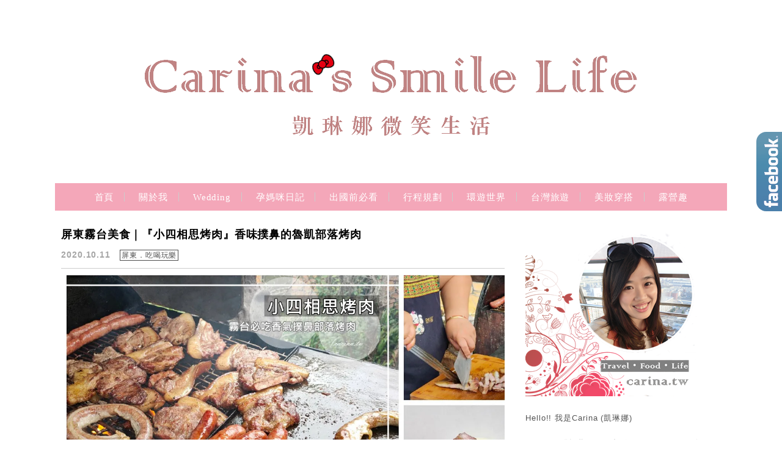

--- FILE ---
content_type: text/html; charset=UTF-8
request_url: https://carina.tw/tag/%E7%83%A4%E5%B1%B1%E8%B1%AC%E8%82%89/
body_size: 19066
content:
<!DOCTYPE html>

<!--[if IE 7 | IE 8]>

<html class="ie" lang="zh-TW"
 xmlns:fb="http://ogp.me/ns/fb#">

<![endif]-->

<!--[if !(IE 7) | !(IE 8)  ]><!-->

<html lang="zh-TW"
 xmlns:fb="http://ogp.me/ns/fb#" class="no-js">

<!--<![endif]-->

<head>

	<meta charset="UTF-8">

	<meta name="robots" content="all" />

	<meta name="author" content="『凱琳娜』微笑生活" />

	<meta name="rating" content="general" />

	<meta name="viewport" content="width=device-width, initial-scale=1"/>

	<link rel="profile" href="https://gmpg.org/xfn/11">

	<link rel="alternate" title="RSS 2.0 訂閱最新文章" href="https://carina.tw/feed/" />

	<link rel="pingback" href="https://carina.tw/xmlrpc.php">

	<!--[if lt IE 9]>

	<script src="//html5shiv.googlecode.com/svn/trunk/html5.js"></script>

	<![endif]-->

	<meta name='robots' content='index, follow, max-image-preview:large, max-snippet:-1, max-video-preview:-1' />
	<style>img:is([sizes="auto" i], [sizes^="auto," i]) { contain-intrinsic-size: 3000px 1500px }</style>
	
	<!-- This site is optimized with the Yoast SEO plugin v26.7 - https://yoast.com/wordpress/plugins/seo/ -->
	<title>烤山豬肉 Archives - 『凱琳娜』微笑生活</title>
<link data-rocket-preload as="style" href="https://fonts.googleapis.com/css?family=Lato%3A100%7CLora&#038;display=swap" rel="preload">
<link href="https://fonts.googleapis.com/css?family=Lato%3A100%7CLora&#038;display=swap" media="print" onload="this.media=&#039;all&#039;" rel="stylesheet">
<noscript><link rel="stylesheet" href="https://fonts.googleapis.com/css?family=Lato%3A100%7CLora&#038;display=swap"></noscript>
	<link rel="canonical" href="https://carina.tw/tag/烤山豬肉/" />
	<meta property="og:locale" content="zh_TW" />
	<meta property="og:type" content="article" />
	<meta property="og:title" content="烤山豬肉 Archives - 『凱琳娜』微笑生活" />
	<meta property="og:url" content="https://carina.tw/tag/烤山豬肉/" />
	<meta property="og:site_name" content="『凱琳娜』微笑生活" />
	<meta name="twitter:card" content="summary_large_image" />
	<script type="application/ld+json" class="yoast-schema-graph">{"@context":"https://schema.org","@graph":[{"@type":"CollectionPage","@id":"https://carina.tw/tag/%e7%83%a4%e5%b1%b1%e8%b1%ac%e8%82%89/","url":"https://carina.tw/tag/%e7%83%a4%e5%b1%b1%e8%b1%ac%e8%82%89/","name":"烤山豬肉 Archives - 『凱琳娜』微笑生活","isPartOf":{"@id":"https://carina.tw/#website"},"primaryImageOfPage":{"@id":"https://carina.tw/tag/%e7%83%a4%e5%b1%b1%e8%b1%ac%e8%82%89/#primaryimage"},"image":{"@id":"https://carina.tw/tag/%e7%83%a4%e5%b1%b1%e8%b1%ac%e8%82%89/#primaryimage"},"thumbnailUrl":"https://carina.tw/wp-content/uploads/20201015175327_8.jpg","breadcrumb":{"@id":"https://carina.tw/tag/%e7%83%a4%e5%b1%b1%e8%b1%ac%e8%82%89/#breadcrumb"},"inLanguage":"zh-TW"},{"@type":"ImageObject","inLanguage":"zh-TW","@id":"https://carina.tw/tag/%e7%83%a4%e5%b1%b1%e8%b1%ac%e8%82%89/#primaryimage","url":"https://carina.tw/wp-content/uploads/20201015175327_8.jpg","contentUrl":"https://carina.tw/wp-content/uploads/20201015175327_8.jpg","width":1200,"height":650},{"@type":"BreadcrumbList","@id":"https://carina.tw/tag/%e7%83%a4%e5%b1%b1%e8%b1%ac%e8%82%89/#breadcrumb","itemListElement":[{"@type":"ListItem","position":1,"name":"首頁","item":"https://carina.tw/"},{"@type":"ListItem","position":2,"name":"烤山豬肉"}]},{"@type":"WebSite","@id":"https://carina.tw/#website","url":"https://carina.tw/","name":"『凱琳娜』微笑生活","description":"","potentialAction":[{"@type":"SearchAction","target":{"@type":"EntryPoint","urlTemplate":"https://carina.tw/?s={search_term_string}"},"query-input":{"@type":"PropertyValueSpecification","valueRequired":true,"valueName":"search_term_string"}}],"inLanguage":"zh-TW"}]}</script>
	<!-- / Yoast SEO plugin. -->


<link rel='dns-prefetch' href='//s0.wp.com' />
<link rel='dns-prefetch' href='//stats.wp.com' />
<link rel='dns-prefetch' href='//fonts.googleapis.com' />
<link href='https://fonts.gstatic.com' crossorigin rel='preconnect' />
<style id='wp-emoji-styles-inline-css' type='text/css'>

	img.wp-smiley, img.emoji {
		display: inline !important;
		border: none !important;
		box-shadow: none !important;
		height: 1em !important;
		width: 1em !important;
		margin: 0 0.07em !important;
		vertical-align: -0.1em !important;
		background: none !important;
		padding: 0 !important;
	}
</style>
<link rel='stylesheet' id='wp-block-library-css' href='https://carina.tw/wp-includes/css/dist/block-library/style.min.css?ver=6.8.3' type='text/css' media='all' />
<style id='classic-theme-styles-inline-css' type='text/css'>
/*! This file is auto-generated */
.wp-block-button__link{color:#fff;background-color:#32373c;border-radius:9999px;box-shadow:none;text-decoration:none;padding:calc(.667em + 2px) calc(1.333em + 2px);font-size:1.125em}.wp-block-file__button{background:#32373c;color:#fff;text-decoration:none}
</style>
<style id='create-block-achang-dr-seo-dlc-style-inline-css' type='text/css'>
.flex-grow{flex-grow:1}.achang-dr-seo-dlc-lazybag{padding:.4em}.achang-dr-seo-dlc-lazybag ul:not(.list-no-pic){list-style:none;padding-left:0}.achang-dr-seo-dlc-lazybag ul:not(.list-no-pic) li{list-style:none}.achang-dr-seo-dlc-lazybag figure{margin:0!important;overflow:hidden}.achang-dr-seo-dlc-lazybag .lazybag-img span{background-position:50%;background-size:cover;display:block;padding-top:75%}.achang-dr-seo-dlc-lazybag a,.achang-dr-seo-dlc-lazybag a:visited{color:inherit;text-decoration:none}.achang-dr-seo-dlc-lazybag a:hover{filter:brightness(1.02)}.achang-dr-seo-dlc-lazybag .lazy-title{font-size:1.2em;font-weight:700;margin:.2em 0 .6em}.achang-dr-seo-dlc-lazybag p{text-align:justify}.achang-dr-seo-dlc-lazybag .lazybag-content{margin-top:1em}.achang-dr-seo-dlc-lazybag .list-content li,.achang-dr-seo-dlc-lazybag .list-no-content li{align-items:center;display:flex}.achang-dr-seo-dlc-lazybag .list-content li:not(:last-of-type),.achang-dr-seo-dlc-lazybag .list-no-content li:not(:last-of-type){margin:0 0 16px}.achang-dr-seo-dlc-lazybag .list-content li .lazybag-img,.achang-dr-seo-dlc-lazybag .list-no-content li .lazybag-img{border:1px solid #e8e8e8;border-radius:4px;flex-shrink:0;margin:0 32px 0 0!important;max-width:210px!important;width:100%}.achang-dr-seo-dlc-lazybag .list-content li .lazy-title,.achang-dr-seo-dlc-lazybag .list-no-content li .lazy-title{flex-grow:1}.achang-dr-seo-dlc-lazybag .list-content li .lazybag-content:after,.achang-dr-seo-dlc-lazybag .list-no-content li .lazybag-content:after{border-bottom:1px solid #dbdbdb;content:"";display:block;margin:10px 0;width:18%}.achang-dr-seo-dlc-lazybag .list-block{list-style:none}.achang-dr-seo-dlc-lazybag .list-block li{border-radius:24px;box-shadow:0 0 6px 0 hsla(0,0%,45%,.25);padding:20px 26px}.achang-dr-seo-dlc-lazybag .list-block li:not(:last-of-type){margin:0 0 30px}.achang-dr-seo-dlc-lazybag .list-block .lazy-title{font-size:1.2em;margin-bottom:.6em}.achang-dr-seo-dlc-lazybag .list-block .lazybag-readmore{text-align:center}.achang-dr-seo-dlc-lazybag .list-slide{list-style:none}.achang-dr-seo-dlc-lazybag .list-slide li{border:1px solid #dbdbdb;border-radius:10px;position:relative}.achang-dr-seo-dlc-lazybag .list-slide li:not(:last-of-type){margin:0 0 30px}.achang-dr-seo-dlc-lazybag .list-slide li .lazy-title{background:rgba(0,0,0,.6);bottom:0;color:#fff;left:0;margin-bottom:0;padding:14px 16px;position:absolute;right:0;text-align:center}.achang-dr-seo-dlc-lazybag .list-grid,.achang-dr-seo-dlc-lazybag .list-grid-full{display:grid;gap:2.4em 1.8em;grid-template-columns:repeat(3,minmax(0,1fr));list-style:none}.achang-dr-seo-dlc-lazybag .list-grid .lazybag-readmore,.achang-dr-seo-dlc-lazybag .list-grid-full .lazybag-readmore{text-align:center}.achang-dr-seo-dlc-lazybag .list-grid-full{gap:1.4em 1em}.achang-dr-seo-dlc-lazybag .list-grid-full li{border-radius:10px;box-shadow:0 0 6.5px 0 hsla(0,0%,70%,.4);display:flex;flex-direction:column;padding:24px 14px}.achang-dr-seo-dlc-lazybag .list-magazine{list-style:none}.achang-dr-seo-dlc-lazybag .list-magazine li{margin-bottom:2.2em!important;position:relative}.achang-dr-seo-dlc-lazybag .list-magazine .lazybag-img{width:100%}.achang-dr-seo-dlc-lazybag .list-magazine .lazybag-img a{display:inline-block;width:57%}.achang-dr-seo-dlc-lazybag .list-magazine li .block{background-color:#fff;border-radius:10px;box-shadow:0 4px 4px 0 hsla(0,0%,70%,.25);padding:2em;position:absolute;top:50%;transform:translateY(-50%);width:54%}.achang-dr-seo-dlc-lazybag .list-magazine li:nth-of-type(2n) .lazybag-img{text-align:right}.achang-dr-seo-dlc-lazybag .list-magazine li:nth-of-type(odd) .block{right:0}.achang-dr-seo-dlc-lazybag .list-magazine li:nth-of-type(2n) .block{left:0}@media screen and (min-width:768px){.achang-dr-seo-dlc-lazybag .list-magazine .lazy-title-sm{display:none}}@media screen and (max-width:767px){.achang-dr-seo-dlc-lazybag figure{max-height:75vw}.achang-dr-seo-dlc-lazybag figure img{aspect-ratio:auto;height:auto}.achang-dr-seo-dlc-lazybag .list-grid,.achang-dr-seo-dlc-lazybag .list-grid-full{grid-template-columns:repeat(1,minmax(0,1fr))}.achang-dr-seo-dlc-lazybag .list-grid .lazy-title,.achang-dr-seo-dlc-lazybag .list-grid-full .lazy-title{text-align:center}.achang-dr-seo-dlc-lazybag .list-content li,.achang-dr-seo-dlc-lazybag .list-no-content li{display:block}.achang-dr-seo-dlc-lazybag .list-content li .lazybag-img,.achang-dr-seo-dlc-lazybag .list-no-content li .lazybag-img{margin:0!important;max-width:none!important}.achang-dr-seo-dlc-lazybag .list-magazine .lazy-title{display:none}.achang-dr-seo-dlc-lazybag .list-magazine .lazybag-img a{width:100%}.achang-dr-seo-dlc-lazybag .list-magazine li{background-color:#fff;border-radius:10px;box-shadow:0 4px 4px 0 hsla(0,0%,70%,.25);padding:2em 1em}.achang-dr-seo-dlc-lazybag .list-magazine li .block{background:none;box-shadow:none;padding:0;position:relative;transform:none;width:auto}.achang-dr-seo-dlc-lazybag .list-magazine .lazybag-content p{color:#9e9e9e}.achang-dr-seo-dlc-lazybag .list-magazine .lazybag-readmore{text-align:center}}

</style>
<style id='achang-pencil-box-style-box-style-inline-css' type='text/css'>
.apb-highlighter-highlight{background:linear-gradient(to top,var(--apb-highlighter-color,#fff59d) 60%,transparent 60%);padding:2px 4px}.apb-highlighter-highlight,.apb-highlighter-line{border-radius:2px;-webkit-box-decoration-break:clone;box-decoration-break:clone;display:inline}.apb-highlighter-line{background:linear-gradient(transparent 40%,hsla(0,0%,100%,0) 40%,var(--apb-highlighter-color,#ccff90) 50%,transparent 70%);padding:3px 6px}.apb-underline{background:transparent;-webkit-box-decoration-break:clone;box-decoration-break:clone;display:inline;padding-bottom:2px;text-decoration:none}.apb-underline-normal{border-bottom:2px solid var(--apb-underline-color,red);padding-bottom:3px}.apb-underline-wavy{text-decoration-color:var(--apb-underline-color,red);text-decoration-line:underline;-webkit-text-decoration-skip-ink:none;text-decoration-skip-ink:none;text-decoration-style:wavy;text-decoration-thickness:2px;text-underline-offset:3px}.apb-underline-dashed{border-bottom:2px dashed var(--apb-underline-color,red);padding-bottom:3px}.apb-underline-crayon{background:linear-gradient(transparent 40%,hsla(0,0%,100%,0) 40%,var(--apb-underline-color,red) 90%,transparent 95%);border-radius:3px;padding:3px 6px;position:relative}.apb-font-size{display:inline}.apb-style-box{margin:1em 0;position:relative}.apb-style-box .apb-box-title{align-items:center;color:var(--apb-title-color,inherit);display:flex;font-size:var(--apb-title-font-size,1.2em);font-weight:700}.apb-style-box .apb-box-title .apb-title-icon{font-size:1em;margin-right:10px}.apb-style-box .apb-box-title .apb-title-text{flex-grow:1}.apb-style-box .apb-box-content>:first-child{margin-top:0}.apb-style-box .apb-box-content>:last-child{margin-bottom:0}.apb-layout-info{border-color:var(--apb-box-color,#ddd);border-radius:4px;border-style:var(--apb-border-line-style,solid);border-width:var(--apb-border-width,2px)}.apb-layout-info .apb-box-title{background-color:var(--apb-box-color,#ddd);color:var(--apb-title-color,#333);padding:10px 15px}.apb-layout-info .apb-box-content{background-color:#fff;padding:15px}.apb-layout-alert{border:1px solid transparent;border-radius:.375rem;padding:1rem}.apb-layout-alert .apb-box-content,.apb-layout-alert .apb-box-title{background:transparent;padding:0}.apb-layout-alert .apb-box-title{margin-bottom:.5rem}.apb-layout-alert.apb-alert-type-custom{background-color:var(--apb-box-color,#cfe2ff);border-color:var(--apb-border-color,#9ec5fe);border-style:var(--apb-border-line-style,solid);border-width:var(--apb-border-width,1px);color:var(--apb-title-color,#333)}.apb-layout-alert.apb-alert-type-custom .apb-box-title{color:var(--apb-title-color,#333)}.apb-layout-alert.apb-alert-type-info{background-color:#cfe2ff;border-color:#9ec5fe;color:#0a58ca}.apb-layout-alert.apb-alert-type-info .apb-box-title{color:var(--apb-title-color,#0a58ca)}.apb-layout-alert.apb-alert-type-success{background-color:#d1e7dd;border-color:#a3cfbb;color:#146c43}.apb-layout-alert.apb-alert-type-success .apb-box-title{color:var(--apb-title-color,#146c43)}.apb-layout-alert.apb-alert-type-warning{background-color:#fff3cd;border-color:#ffecb5;color:#664d03}.apb-layout-alert.apb-alert-type-warning .apb-box-title{color:var(--apb-title-color,#664d03)}.apb-layout-alert.apb-alert-type-danger{background-color:#f8d7da;border-color:#f1aeb5;color:#842029}.apb-layout-alert.apb-alert-type-danger .apb-box-title{color:var(--apb-title-color,#842029)}.apb-layout-morandi-alert{background-color:var(--apb-box-color,#f7f4eb);border:1px solid var(--apb-box-color,#f7f4eb);border-left:var(--apb-border-width,4px) solid var(--apb-border-color,#d9d2c6);border-radius:.375rem;box-shadow:0 1px 2px 0 rgba(0,0,0,.05);padding:1rem}.apb-layout-morandi-alert .apb-box-title{background:transparent;color:var(--apb-title-color,#2d3748);font-size:var(--apb-title-font-size,1em);font-weight:700;margin-bottom:.25rem;padding:0}.apb-layout-morandi-alert .apb-box-content{background:transparent;color:#4a5568;padding:0}.apb-layout-centered-title{background-color:#fff;border-color:var(--apb-box-color,#ddd);border-radius:4px;border-style:var(--apb-border-line-style,solid);border-width:var(--apb-border-width,2px);margin-top:1.5em;padding:25px 15px 15px;position:relative}.apb-layout-centered-title .apb-box-title{background:var(--apb-title-bg-color,#fff);color:var(--apb-title-color,var(--apb-box-color,#333));left:20px;padding:0 10px;position:absolute;top:-.8em}.apb-layout-centered-title .apb-box-content{background:transparent;padding:0}.wp-block-achang-pencil-box-code-box{border-radius:8px;box-shadow:0 2px 8px rgba(0,0,0,.1);font-family:Consolas,Monaco,Courier New,monospace;margin:1.5em 0;overflow:hidden;position:relative}.wp-block-achang-pencil-box-code-box .apb-code-box-header{align-items:center;border-bottom:1px solid;display:flex;font-size:13px;font-weight:500;justify-content:space-between;padding:12px 16px;position:relative}.wp-block-achang-pencil-box-code-box .apb-code-box-header .apb-code-language{font-family:-apple-system,BlinkMacSystemFont,Segoe UI,Roboto,sans-serif}.wp-block-achang-pencil-box-code-box .apb-code-content-wrapper{background:transparent;display:flex;max-height:500px;overflow:hidden;position:relative}.wp-block-achang-pencil-box-code-box .apb-line-numbers{border-right:1px solid;flex-shrink:0;font-size:14px;line-height:1.5;min-width:50px;overflow-y:auto;padding:16px 8px;text-align:right;-webkit-user-select:none;-moz-user-select:none;user-select:none;-ms-overflow-style:none;position:relative;scrollbar-width:none;z-index:1}.wp-block-achang-pencil-box-code-box .apb-line-numbers::-webkit-scrollbar{display:none}.wp-block-achang-pencil-box-code-box .apb-line-numbers .apb-line-number{display:block;line-height:1.5;white-space:nowrap}.wp-block-achang-pencil-box-code-box .apb-code-box-content{background:transparent;flex:1;font-size:14px;line-height:1.5;margin:0;min-width:0;overflow:auto;padding:16px;position:relative;white-space:pre!important;z-index:0}.wp-block-achang-pencil-box-code-box .apb-code-box-content code{background:transparent;border:none;display:block;font-family:inherit;font-size:inherit;line-height:inherit;margin:0;overflow-wrap:normal!important;padding:0;white-space:pre!important;word-break:normal!important}.wp-block-achang-pencil-box-code-box .apb-code-box-content code .token{display:inline}.wp-block-achang-pencil-box-code-box .apb-copy-button{background:transparent;border:1px solid;border-radius:4px;cursor:pointer;font-family:-apple-system,BlinkMacSystemFont,Segoe UI,Roboto,sans-serif;font-size:12px;padding:6px 12px;transition:all .2s ease}.wp-block-achang-pencil-box-code-box .apb-copy-button:hover{opacity:.8}.wp-block-achang-pencil-box-code-box .apb-copy-button:active{transform:scale(.95)}.wp-block-achang-pencil-box-code-box .apb-copy-button.apb-copy-success{animation:copySuccess .6s ease;background-color:#d4edda!important;border-color:#28a745!important;color:#155724!important}.wp-block-achang-pencil-box-code-box .apb-copy-button.apb-copy-error{animation:copyError .6s ease;background-color:#f8d7da!important;border-color:#dc3545!important;color:#721c24!important}.wp-block-achang-pencil-box-code-box .apb-copy-button-standalone{position:absolute;right:12px;top:12px;z-index:1}.apb-code-style-style-1{background:#f8f9fa;border:1px solid #e9ecef}.apb-code-style-style-1 .apb-code-box-header{background:#fff;border-bottom-color:#dee2e6;color:#495057}.apb-code-style-style-1 .apb-line-numbers{background:#f1f3f4;border-right-color:#dee2e6;color:#6c757d}.apb-code-style-style-1 .apb-code-box-content{background:#fff;color:#212529;text-shadow:none}.apb-code-style-style-1 .apb-code-box-content code[class*=language-]{text-shadow:none}.apb-code-style-style-1 .apb-copy-button{background:hsla(0,0%,100%,.8);border-color:#6c757d;color:#495057}.apb-code-style-style-1 .apb-copy-button:hover{background:#f8f9fa;border-color:#495057}.apb-code-style-style-1 .apb-copy-button.apb-copy-success{background:#d4edda;border-color:#28a745;color:#155724}.apb-code-style-style-1 .apb-copy-button.apb-copy-error{background:#f8d7da;border-color:#dc3545;color:#721c24}.apb-code-style-style-1 code .token.cdata,.apb-code-style-style-1 code .token.comment,.apb-code-style-style-1 code .token.doctype,.apb-code-style-style-1 code .token.prolog{color:#5a6b73}.apb-code-style-style-1 code .token.punctuation{color:#666}.apb-code-style-style-1 code .token.boolean,.apb-code-style-style-1 code .token.constant,.apb-code-style-style-1 code .token.deleted,.apb-code-style-style-1 code .token.number,.apb-code-style-style-1 code .token.property,.apb-code-style-style-1 code .token.symbol,.apb-code-style-style-1 code .token.tag{color:#d73a49}.apb-code-style-style-1 code .token.attr-name,.apb-code-style-style-1 code .token.builtin,.apb-code-style-style-1 code .token.char,.apb-code-style-style-1 code .token.inserted,.apb-code-style-style-1 code .token.selector,.apb-code-style-style-1 code .token.string{color:#22863a}.apb-code-style-style-1 code .token.entity,.apb-code-style-style-1 code .token.operator,.apb-code-style-style-1 code .token.url{color:#6f42c1}.apb-code-style-style-1 code .token.atrule,.apb-code-style-style-1 code .token.attr-value,.apb-code-style-style-1 code .token.keyword{color:#005cc5}.apb-code-style-style-1 code .token.class-name,.apb-code-style-style-1 code .token.function{color:#6f42c1}.apb-code-style-style-1 code .token.important,.apb-code-style-style-1 code .token.regex,.apb-code-style-style-1 code .token.variable{color:#e36209}.apb-code-style-style-2{background:#1e1e1e;border:1px solid #333}.apb-code-style-style-2 .apb-code-box-header{background:#2d2d30;border-bottom-color:#3e3e42;color:#ccc}.apb-code-style-style-2 .apb-line-numbers{background:#252526;border-right-color:#3e3e42;color:#858585}.apb-code-style-style-2 .apb-code-box-content{background:#1e1e1e;color:#f0f0f0}.apb-code-style-style-2 .apb-copy-button{background:rgba(45,45,48,.8);border-color:#6c6c6c;color:#ccc}.apb-code-style-style-2 .apb-copy-button:hover{background:#3e3e42;border-color:#ccc}.apb-code-style-style-2 .apb-copy-button.apb-copy-success{background:#0e5132;border-color:#28a745;color:#d4edda}.apb-code-style-style-2 .apb-copy-button.apb-copy-error{background:#58151c;border-color:#dc3545;color:#f8d7da}.apb-code-style-style-2 code .token.cdata,.apb-code-style-style-2 code .token.comment,.apb-code-style-style-2 code .token.doctype,.apb-code-style-style-2 code .token.prolog{color:#6a9955}.apb-code-style-style-2 code .token.punctuation{color:#d4d4d4}.apb-code-style-style-2 code .token.boolean,.apb-code-style-style-2 code .token.constant,.apb-code-style-style-2 code .token.deleted,.apb-code-style-style-2 code .token.number,.apb-code-style-style-2 code .token.property,.apb-code-style-style-2 code .token.symbol,.apb-code-style-style-2 code .token.tag{color:#b5cea8}.apb-code-style-style-2 code .token.attr-name,.apb-code-style-style-2 code .token.builtin,.apb-code-style-style-2 code .token.char,.apb-code-style-style-2 code .token.inserted,.apb-code-style-style-2 code .token.selector,.apb-code-style-style-2 code .token.string{color:#ce9178}.apb-code-style-style-2 code .token.entity,.apb-code-style-style-2 code .token.operator,.apb-code-style-style-2 code .token.url{color:#d4d4d4}.apb-code-style-style-2 code .token.atrule,.apb-code-style-style-2 code .token.attr-value,.apb-code-style-style-2 code .token.keyword{color:#569cd6}.apb-code-style-style-2 code .token.class-name,.apb-code-style-style-2 code .token.function{color:#dcdcaa}.apb-code-style-style-2 code .token.important,.apb-code-style-style-2 code .token.regex,.apb-code-style-style-2 code .token.variable{color:#ff8c00}@keyframes copySuccess{0%{transform:scale(1)}50%{background-color:#28a745;color:#fff;transform:scale(1.1)}to{transform:scale(1)}}@keyframes copyError{0%{transform:translateX(0)}25%{transform:translateX(-5px)}75%{transform:translateX(5px)}to{transform:translateX(0)}}@media(max-width:768px){.wp-block-achang-pencil-box-code-box .apb-code-box-header{font-size:12px;padding:10px 12px}.wp-block-achang-pencil-box-code-box .apb-line-numbers{font-size:11px;min-width:35px;padding:12px 6px}.wp-block-achang-pencil-box-code-box .apb-code-box-content{font-size:13px;padding:12px}.wp-block-achang-pencil-box-code-box .apb-copy-button{font-size:11px;padding:4px 8px}}@media print{.wp-block-achang-pencil-box-code-box{border:1px solid #000;box-shadow:none}.wp-block-achang-pencil-box-code-box .apb-copy-button{display:none}.wp-block-achang-pencil-box-code-box .apb-code-content-wrapper{max-height:none;overflow:visible}}

</style>
<link rel='stylesheet' id='quads-style-css-css' href='https://carina.tw/wp-content/plugins/quick-adsense-reloaded/includes/gutenberg/dist/blocks.style.build.css?ver=2.0.98.1' type='text/css' media='all' />
<link rel='stylesheet' id='mediaelement-css' href='https://carina.tw/wp-includes/js/mediaelement/mediaelementplayer-legacy.min.css?ver=4.2.17' type='text/css' media='all' />
<link rel='stylesheet' id='wp-mediaelement-css' href='https://carina.tw/wp-includes/js/mediaelement/wp-mediaelement.min.css?ver=6.8.3' type='text/css' media='all' />
<style id='jetpack-sharing-buttons-style-inline-css' type='text/css'>
.jetpack-sharing-buttons__services-list{display:flex;flex-direction:row;flex-wrap:wrap;gap:0;list-style-type:none;margin:5px;padding:0}.jetpack-sharing-buttons__services-list.has-small-icon-size{font-size:12px}.jetpack-sharing-buttons__services-list.has-normal-icon-size{font-size:16px}.jetpack-sharing-buttons__services-list.has-large-icon-size{font-size:24px}.jetpack-sharing-buttons__services-list.has-huge-icon-size{font-size:36px}@media print{.jetpack-sharing-buttons__services-list{display:none!important}}.editor-styles-wrapper .wp-block-jetpack-sharing-buttons{gap:0;padding-inline-start:0}ul.jetpack-sharing-buttons__services-list.has-background{padding:1.25em 2.375em}
</style>
<style id='global-styles-inline-css' type='text/css'>
:root{--wp--preset--aspect-ratio--square: 1;--wp--preset--aspect-ratio--4-3: 4/3;--wp--preset--aspect-ratio--3-4: 3/4;--wp--preset--aspect-ratio--3-2: 3/2;--wp--preset--aspect-ratio--2-3: 2/3;--wp--preset--aspect-ratio--16-9: 16/9;--wp--preset--aspect-ratio--9-16: 9/16;--wp--preset--color--black: #000000;--wp--preset--color--cyan-bluish-gray: #abb8c3;--wp--preset--color--white: #ffffff;--wp--preset--color--pale-pink: #f78da7;--wp--preset--color--vivid-red: #cf2e2e;--wp--preset--color--luminous-vivid-orange: #ff6900;--wp--preset--color--luminous-vivid-amber: #fcb900;--wp--preset--color--light-green-cyan: #7bdcb5;--wp--preset--color--vivid-green-cyan: #00d084;--wp--preset--color--pale-cyan-blue: #8ed1fc;--wp--preset--color--vivid-cyan-blue: #0693e3;--wp--preset--color--vivid-purple: #9b51e0;--wp--preset--gradient--vivid-cyan-blue-to-vivid-purple: linear-gradient(135deg,rgba(6,147,227,1) 0%,rgb(155,81,224) 100%);--wp--preset--gradient--light-green-cyan-to-vivid-green-cyan: linear-gradient(135deg,rgb(122,220,180) 0%,rgb(0,208,130) 100%);--wp--preset--gradient--luminous-vivid-amber-to-luminous-vivid-orange: linear-gradient(135deg,rgba(252,185,0,1) 0%,rgba(255,105,0,1) 100%);--wp--preset--gradient--luminous-vivid-orange-to-vivid-red: linear-gradient(135deg,rgba(255,105,0,1) 0%,rgb(207,46,46) 100%);--wp--preset--gradient--very-light-gray-to-cyan-bluish-gray: linear-gradient(135deg,rgb(238,238,238) 0%,rgb(169,184,195) 100%);--wp--preset--gradient--cool-to-warm-spectrum: linear-gradient(135deg,rgb(74,234,220) 0%,rgb(151,120,209) 20%,rgb(207,42,186) 40%,rgb(238,44,130) 60%,rgb(251,105,98) 80%,rgb(254,248,76) 100%);--wp--preset--gradient--blush-light-purple: linear-gradient(135deg,rgb(255,206,236) 0%,rgb(152,150,240) 100%);--wp--preset--gradient--blush-bordeaux: linear-gradient(135deg,rgb(254,205,165) 0%,rgb(254,45,45) 50%,rgb(107,0,62) 100%);--wp--preset--gradient--luminous-dusk: linear-gradient(135deg,rgb(255,203,112) 0%,rgb(199,81,192) 50%,rgb(65,88,208) 100%);--wp--preset--gradient--pale-ocean: linear-gradient(135deg,rgb(255,245,203) 0%,rgb(182,227,212) 50%,rgb(51,167,181) 100%);--wp--preset--gradient--electric-grass: linear-gradient(135deg,rgb(202,248,128) 0%,rgb(113,206,126) 100%);--wp--preset--gradient--midnight: linear-gradient(135deg,rgb(2,3,129) 0%,rgb(40,116,252) 100%);--wp--preset--font-size--small: 13px;--wp--preset--font-size--medium: 20px;--wp--preset--font-size--large: 36px;--wp--preset--font-size--x-large: 42px;--wp--preset--spacing--20: 0.44rem;--wp--preset--spacing--30: 0.67rem;--wp--preset--spacing--40: 1rem;--wp--preset--spacing--50: 1.5rem;--wp--preset--spacing--60: 2.25rem;--wp--preset--spacing--70: 3.38rem;--wp--preset--spacing--80: 5.06rem;--wp--preset--shadow--natural: 6px 6px 9px rgba(0, 0, 0, 0.2);--wp--preset--shadow--deep: 12px 12px 50px rgba(0, 0, 0, 0.4);--wp--preset--shadow--sharp: 6px 6px 0px rgba(0, 0, 0, 0.2);--wp--preset--shadow--outlined: 6px 6px 0px -3px rgba(255, 255, 255, 1), 6px 6px rgba(0, 0, 0, 1);--wp--preset--shadow--crisp: 6px 6px 0px rgba(0, 0, 0, 1);}:where(.is-layout-flex){gap: 0.5em;}:where(.is-layout-grid){gap: 0.5em;}body .is-layout-flex{display: flex;}.is-layout-flex{flex-wrap: wrap;align-items: center;}.is-layout-flex > :is(*, div){margin: 0;}body .is-layout-grid{display: grid;}.is-layout-grid > :is(*, div){margin: 0;}:where(.wp-block-columns.is-layout-flex){gap: 2em;}:where(.wp-block-columns.is-layout-grid){gap: 2em;}:where(.wp-block-post-template.is-layout-flex){gap: 1.25em;}:where(.wp-block-post-template.is-layout-grid){gap: 1.25em;}.has-black-color{color: var(--wp--preset--color--black) !important;}.has-cyan-bluish-gray-color{color: var(--wp--preset--color--cyan-bluish-gray) !important;}.has-white-color{color: var(--wp--preset--color--white) !important;}.has-pale-pink-color{color: var(--wp--preset--color--pale-pink) !important;}.has-vivid-red-color{color: var(--wp--preset--color--vivid-red) !important;}.has-luminous-vivid-orange-color{color: var(--wp--preset--color--luminous-vivid-orange) !important;}.has-luminous-vivid-amber-color{color: var(--wp--preset--color--luminous-vivid-amber) !important;}.has-light-green-cyan-color{color: var(--wp--preset--color--light-green-cyan) !important;}.has-vivid-green-cyan-color{color: var(--wp--preset--color--vivid-green-cyan) !important;}.has-pale-cyan-blue-color{color: var(--wp--preset--color--pale-cyan-blue) !important;}.has-vivid-cyan-blue-color{color: var(--wp--preset--color--vivid-cyan-blue) !important;}.has-vivid-purple-color{color: var(--wp--preset--color--vivid-purple) !important;}.has-black-background-color{background-color: var(--wp--preset--color--black) !important;}.has-cyan-bluish-gray-background-color{background-color: var(--wp--preset--color--cyan-bluish-gray) !important;}.has-white-background-color{background-color: var(--wp--preset--color--white) !important;}.has-pale-pink-background-color{background-color: var(--wp--preset--color--pale-pink) !important;}.has-vivid-red-background-color{background-color: var(--wp--preset--color--vivid-red) !important;}.has-luminous-vivid-orange-background-color{background-color: var(--wp--preset--color--luminous-vivid-orange) !important;}.has-luminous-vivid-amber-background-color{background-color: var(--wp--preset--color--luminous-vivid-amber) !important;}.has-light-green-cyan-background-color{background-color: var(--wp--preset--color--light-green-cyan) !important;}.has-vivid-green-cyan-background-color{background-color: var(--wp--preset--color--vivid-green-cyan) !important;}.has-pale-cyan-blue-background-color{background-color: var(--wp--preset--color--pale-cyan-blue) !important;}.has-vivid-cyan-blue-background-color{background-color: var(--wp--preset--color--vivid-cyan-blue) !important;}.has-vivid-purple-background-color{background-color: var(--wp--preset--color--vivid-purple) !important;}.has-black-border-color{border-color: var(--wp--preset--color--black) !important;}.has-cyan-bluish-gray-border-color{border-color: var(--wp--preset--color--cyan-bluish-gray) !important;}.has-white-border-color{border-color: var(--wp--preset--color--white) !important;}.has-pale-pink-border-color{border-color: var(--wp--preset--color--pale-pink) !important;}.has-vivid-red-border-color{border-color: var(--wp--preset--color--vivid-red) !important;}.has-luminous-vivid-orange-border-color{border-color: var(--wp--preset--color--luminous-vivid-orange) !important;}.has-luminous-vivid-amber-border-color{border-color: var(--wp--preset--color--luminous-vivid-amber) !important;}.has-light-green-cyan-border-color{border-color: var(--wp--preset--color--light-green-cyan) !important;}.has-vivid-green-cyan-border-color{border-color: var(--wp--preset--color--vivid-green-cyan) !important;}.has-pale-cyan-blue-border-color{border-color: var(--wp--preset--color--pale-cyan-blue) !important;}.has-vivid-cyan-blue-border-color{border-color: var(--wp--preset--color--vivid-cyan-blue) !important;}.has-vivid-purple-border-color{border-color: var(--wp--preset--color--vivid-purple) !important;}.has-vivid-cyan-blue-to-vivid-purple-gradient-background{background: var(--wp--preset--gradient--vivid-cyan-blue-to-vivid-purple) !important;}.has-light-green-cyan-to-vivid-green-cyan-gradient-background{background: var(--wp--preset--gradient--light-green-cyan-to-vivid-green-cyan) !important;}.has-luminous-vivid-amber-to-luminous-vivid-orange-gradient-background{background: var(--wp--preset--gradient--luminous-vivid-amber-to-luminous-vivid-orange) !important;}.has-luminous-vivid-orange-to-vivid-red-gradient-background{background: var(--wp--preset--gradient--luminous-vivid-orange-to-vivid-red) !important;}.has-very-light-gray-to-cyan-bluish-gray-gradient-background{background: var(--wp--preset--gradient--very-light-gray-to-cyan-bluish-gray) !important;}.has-cool-to-warm-spectrum-gradient-background{background: var(--wp--preset--gradient--cool-to-warm-spectrum) !important;}.has-blush-light-purple-gradient-background{background: var(--wp--preset--gradient--blush-light-purple) !important;}.has-blush-bordeaux-gradient-background{background: var(--wp--preset--gradient--blush-bordeaux) !important;}.has-luminous-dusk-gradient-background{background: var(--wp--preset--gradient--luminous-dusk) !important;}.has-pale-ocean-gradient-background{background: var(--wp--preset--gradient--pale-ocean) !important;}.has-electric-grass-gradient-background{background: var(--wp--preset--gradient--electric-grass) !important;}.has-midnight-gradient-background{background: var(--wp--preset--gradient--midnight) !important;}.has-small-font-size{font-size: var(--wp--preset--font-size--small) !important;}.has-medium-font-size{font-size: var(--wp--preset--font-size--medium) !important;}.has-large-font-size{font-size: var(--wp--preset--font-size--large) !important;}.has-x-large-font-size{font-size: var(--wp--preset--font-size--x-large) !important;}
:where(.wp-block-post-template.is-layout-flex){gap: 1.25em;}:where(.wp-block-post-template.is-layout-grid){gap: 1.25em;}
:where(.wp-block-columns.is-layout-flex){gap: 2em;}:where(.wp-block-columns.is-layout-grid){gap: 2em;}
:root :where(.wp-block-pullquote){font-size: 1.5em;line-height: 1.6;}
</style>
<link rel='stylesheet' id='achang-pencil-box-css' href='https://carina.tw/wp-content/plugins/achang-pencil-box/public/css/achang-pencil-box-public.css?ver=1.9.3.1762420412.1.2.14.2' type='text/css' media='all' />
<link rel='stylesheet' id='atd-public-style-css' href='https://carina.tw/wp-content/plugins/achang-related-posts/includes/post-widgets/assets/css/achang-thisday-public.css?ver=1.1.7' type='text/css' media='all' />
<link rel='stylesheet' id='achang_pt-frontend-css-css' href='https://carina.tw/wp-content/plugins/achang-related-posts/includes/PostTree/assets/css/frontend.css?ver=1768287560' type='text/css' media='all' />
<link rel='stylesheet' id='achang_pt-category-tree-css-css' href='https://carina.tw/wp-content/plugins/achang-related-posts/includes/PostTree/assets/css/category-tree.css?ver=1768287560' type='text/css' media='all' />
<link rel='stylesheet' id='achang_pt-shortcode-css-css' href='https://carina.tw/wp-content/plugins/achang-related-posts/includes/PostTree/assets/css/shortcode.css?ver=1768287560' type='text/css' media='all' />
<noscript>
</noscript><link rel='stylesheet' id='achang-icon-css' href='https://carina.tw/wp-content/themes/achang-quill/img/icon-font/style.css?ver=6.8.3' type='text/css' media='all' />
<link rel='stylesheet' id='achang-style-css' href='https://carina.tw/wp-content/themes/achang-quill/css/style.min.css?ver=1.2.14.2' type='text/css' media='all' />
<link rel='stylesheet' id='fa-icon-css' href='https://carina.tw/wp-content/themes/achang-quill/fafaicon/css/all.min.css?ver=6.8.3' type='text/css' media='all' />
<link rel='stylesheet' id='achang_theme-style-rwd-css' href='https://carina.tw/wp-content/themes/achang-quill/css/style.rwd.min.css?ver=1.2.14.2' type='text/css' media='all' />
<link rel='stylesheet' id='likr-init-css' href='https://carina.tw/wp-content/plugins/achang-likr/assets/minify/stylesheet.min.css?ver=2.3.8' type='text/css' media='all' />
<link rel='stylesheet' id='achang-jvc-init-css' href='https://carina.tw/wp-content/plugins/achangJetPackVirtualCounter/assets/minify/stylesheet.min.css?ver=2.8.3' type='text/css' media='all' />
<link rel='stylesheet' id='dtree.css-css' href='https://carina.tw/wp-content/plugins/wp-dtree-30/wp-dtree.min.css?ver=4.4.5' type='text/css' media='all' />
<style id='quads-styles-inline-css' type='text/css'>

    .quads-location ins.adsbygoogle {
        background: transparent !important;
    }.quads-location .quads_rotator_img{ opacity:1 !important;}
    .quads.quads_ad_container { display: grid; grid-template-columns: auto; grid-gap: 10px; padding: 10px; }
    .grid_image{animation: fadeIn 0.5s;-webkit-animation: fadeIn 0.5s;-moz-animation: fadeIn 0.5s;
        -o-animation: fadeIn 0.5s;-ms-animation: fadeIn 0.5s;}
    .quads-ad-label { font-size: 12px; text-align: center; color: #333;}
    .quads_click_impression { display: none;} .quads-location, .quads-ads-space{max-width:100%;} @media only screen and (max-width: 480px) { .quads-ads-space, .penci-builder-element .quads-ads-space{max-width:340px;}}
</style>
<script type="text/javascript" src="https://carina.tw/wp-includes/js/jquery/jquery.min.js?ver=3.7.1" id="jquery-core-js"></script>
<script type="text/javascript" src="https://carina.tw/wp-includes/js/jquery/jquery-migrate.min.js?ver=3.4.1" id="jquery-migrate-js"></script>
<script type="text/javascript" id="wk-tag-manager-script-js-after">
/* <![CDATA[ */
function shouldTrack(){
var trackLoggedIn = true;
var loggedIn = false;
if(!loggedIn){
return true;
} else if( trackLoggedIn ) {
return true;
}
return false;
}
function hasWKGoogleAnalyticsCookie() {
return (new RegExp('wp_wk_ga_untrack_' + document.location.hostname)).test(document.cookie);
}
if (!hasWKGoogleAnalyticsCookie() && shouldTrack()) {
//Google Tag Manager
(function (w, d, s, l, i) {
w[l] = w[l] || [];
w[l].push({
'gtm.start':
new Date().getTime(), event: 'gtm.js'
});
var f = d.getElementsByTagName(s)[0],
j = d.createElement(s), dl = l != 'dataLayer' ? '&l=' + l : '';
j.async = true;
j.src =
'https://www.googletagmanager.com/gtm.js?id=' + i + dl;
f.parentNode.insertBefore(j, f);
})(window, document, 'script', 'dataLayer', 'GTM-TR2BLPC');
}
/* ]]> */
</script>
<script type="text/javascript" src="https://carina.tw/wp-content/themes/achang-quill/js/rwd-menu.min.js?ver=1.2.14.2" id="achang_rwd-menu-js"></script>
<script type="text/javascript" src="https://carina.tw/wp-content/themes/achang-quill/inc/js/achang.custom.js?ver=1.0" id="achang-custom-js"></script>
<script type="text/javascript" id="likr-init-js-extra">
/* <![CDATA[ */
var likr_init_params = {"web_id":"carinahan2816","category_id":"20190825000019"};
/* ]]> */
</script>
<script type="text/javascript" src="https://carina.tw/wp-content/plugins/achang-likr/assets/minify/init.min.js?ver=2.3.8" id="likr-init-js"></script>
<script type="text/javascript" id="achang-jvc-init-js-extra">
/* <![CDATA[ */
var jvc_init_params = {"ajaxurl":"https:\/\/carina.tw\/wp-admin\/admin-ajax.php?action=achang_jvc","widget_id":"achang_jetpack_virtual_counter-2","count_text":"\u7d71\u8a08\u4e2d...","security":"674e0682ec"};
/* ]]> */
</script>
<script type="text/javascript" src="https://carina.tw/wp-content/plugins/achangJetPackVirtualCounter/assets/minify/init.min.js?ver=2.8.3" id="achang-jvc-init-js"></script>
<script type="text/javascript" id="dtree-js-extra">
/* <![CDATA[ */
var WPdTreeSettings = {"animate":"1","duration":"250","imgurl":"https:\/\/carina.tw\/wp-content\/plugins\/wp-dtree-30\/"};
/* ]]> */
</script>
<script type="text/javascript" src="https://carina.tw/wp-content/plugins/wp-dtree-30/wp-dtree.min.js?ver=4.4.5" id="dtree-js"></script>
<link rel="https://api.w.org/" href="https://carina.tw/wp-json/" /><link rel="alternate" title="JSON" type="application/json" href="https://carina.tw/wp-json/wp/v2/tags/2001" /><meta name="generator" content="WordPress 6.8.3" />
<meta property="fb:app_id" content="855071801275277"/>	<style>img#wpstats{display:none}</style>
		<script type="text/javascript">
document.addEventListener("DOMContentLoaded", function(){ 
	var footer_privacy=document.createElement('div');
footer_privacy.setAttribute("style", "text-align: center; padding: 5px");
footer_privacy.innerHTML = '<a href="https://carina.tw/aboutme/" style="color:#a1a1a1;" target="_blank">關於我們</a> | <a href="/privacy.html" style="color:#a1a1a1;" target="_blank">隱私權政策</a>';document.body.appendChild(footer_privacy);
});
</script><script>document.cookie = 'quads_browser_width='+screen.width;</script><style>
#header { background-color: #fff; }
#achang-menu, #footer { background-color: #F4A7B9; }
#access ul ul { background: #F4A7B9; }
#access ul ul li { border-color: #F4A7B9; }
#access ul ul:before { border-color: transparent transparent #F4A7B9 transparent; }
#access ul li:after { color: #F4A7B9; }
</style>
<script async type="text/javascript" charset="utf-8" src="//a.breaktime.com.tw/js/au.js?spj=LL7EB18"></script>

<link rel="Shortcut Icon" href="https://carina.tw/wp-content/uploads/20180110190013_84.png" /><script>jQuery($ => {
        $("#achang-menu").on("click",e=>{
            if($(e.target).hasClass("search-icon")){
                $("#primary-search").show();
                $("#search-cover").show();
                $("#achang-menu .textfield").focus();
            }else{
                if( 0 === $(e.target).parents("#primary-search").length){
                    $("#primary-search").hide();
                    $("#search-cover").hide();
                }
            }
        })
    })</script><link rel="preload" as="image" href="https://i1.wp.com/carina.tw/wp-content/uploads/20201015175327_8.jpg?quality=90&ssl=1" /><link rel="preconnect" href="//connect.facebook.net/zh_TW/sdk.js" /><link rel="icon" href="https://carina.tw/wp-content/uploads/20180802175733_43-32x32.png" sizes="32x32" />
<link rel="icon" href="https://carina.tw/wp-content/uploads/20180802175733_43-192x192.png" sizes="192x192" />
<link rel="apple-touch-icon" href="https://carina.tw/wp-content/uploads/20180802175733_43-180x180.png" />
<meta name="msapplication-TileImage" content="https://carina.tw/wp-content/uploads/20180802175733_43-270x270.png" />
		<style type="text/css" id="wp-custom-css">
			#header .no-logo,#header {
    background-color: #fff;
}

 #achang-menu, #primary-search, #footer, #access ul ul, .readmore-link a,#footer,.pagination .current, .pagination a:hover {
    background-color: #F4A7B9;
}

#achang_menu_wrap>li>ul:before {
    border-color: transparent transparent #F4A7B9 transparent;
}
#header .no-logo a{
    color:#F4A7B9;
}
#access {
    margin: 0 ; 
}
#access a {
    padding: 5px 15px 25px;
}

#access ul li:after{
    content: ".";
    border-right: 1px solid #CCC;
    display: inline-block;
    float: right;
    position: relative;
    top: 15px;
    left: -3px;
    color: #F4A7B9;
}

svg.search-icon.icon {
    display: none;
}


.pagination .current, .pagination a:hover { border: 1px solid transparent; }

@media screen and (max-width: 1112px){
    #access a {
    padding: 5px 5px 25px;
    }
    
}
@media screen and (max-width: 875px){
    svg.search-icon.icon {
       display: inherit;
    }
    #access {
        margin: 0 24px; 
    }
    
    #primary-search {
        background-color: transparent;
    }
}
/*以下為原有的*/		</style>
		
<link rel="preload" as="image" href="https://i0.wp.com/carina.tw/wp-content/uploads/20201015175327_8.jpg?quality=90&ssl=1&w=320" media="(max-resolution:320wdpi)"><link rel="preload" as="image" href="https://i0.wp.com/carina.tw/wp-content/uploads/20201015175327_8.jpg?quality=90&ssl=1&w=375" media="(max-resolution:375wdpi)"><link rel="preload" as="image" href="https://i1.wp.com/carina.tw/wp-content/uploads/20201015175327_8.jpg?quality=90&ssl=1&w=414" media="(max-resolution:414wdpi)"><link rel="preload" as="image" href="https://i1.wp.com/carina.tw/wp-content/uploads/20201015175327_8.jpg?quality=90&ssl=1&w=428" media="(max-resolution:428wdpi)"><link rel="preload" as="image" href="https://i1.wp.com/carina.tw/wp-content/uploads/20201015175327_8.jpg?quality=90&ssl=1&w=768" media="(max-resolution:768wdpi)"><link rel="preload" as="image" href="https://i2.wp.com/carina.tw/wp-content/uploads/20201015175327_8.jpg?quality=90&ssl=1" media="(max-resolution:1500wdpi)"><meta name="generator" content="WP Rocket 3.20.0.3" data-wpr-features="wpr_desktop" /></head>


<body class="archive tag tag-2001 wp-theme-achang-quill">



	<header data-rocket-location-hash="639a8427519e153a208a5bba533a62d8" id="header">

		<h1 class="has-logo"><a id="logo" href="https://carina.tw" title="『凱琳娜』微笑生活" class="logo" ><img src="https://carina.tw/wp-content/uploads/20180802181016_87.png" alt="『凱琳娜』微笑生活"></a></h1>
	</header>

	<div data-rocket-location-hash="d6922d8eb9b848d03d611028ccfb2dda" class="sticky-menu">

		<div data-rocket-location-hash="829ba891455630f7ace2907afb127fba" id="rwd-header"><a id="rwd-logo" href="https://carina.tw" title="『凱琳娜』微笑生活">『凱琳娜』微笑生活</a></div>

		<div data-rocket-location-hash="3ba173b5adf01a4b50b1415e523adcd8" id="achang-menu">

			<nav id="access" role="navigation">

				<header><h3 class="assistive-text">Main Menu</h3></header>

				<svg viewBox="0 0 18 18" preserveAspectRatio="xMidYMid meet" focusable="false" class="search-icon icon"><path d="M 10,10 16.5,16.5 M 11,6 A 5,5 0 0 1 6,11 5,5 0 0 1 1,6 5,5 0 0 1 6,1 5,5 0 0 1 11,6 Z" class="search-icon icon" style="fill:none;stroke:#FFF;stroke-width:2px;stroke-linecap:round;stroke-miterlimit:10"></path></svg><div id="primary-search"><form role="search" method="get" id="searchform" action="https://carina.tw/" >

    <div class="search-box">

		<input type="text" class="textfield"  placeholder="搜尋文章..."  value="" name="s" id="s" />

		<button type="submit" aria-label="搜尋">

			<i class="fas fa-search"></i>

		</button>

    </div>

    </form></div><div id="search-cover"></div><ul id="achang_menu_wrap" class="menu rwd-menu"><li id="menu-item-8075" class="menu-item menu-item-type-custom menu-item-object-custom menu-item-home menu-item-8075"><a href="https://carina.tw/">首頁</a></li>
<li id="menu-item-10932" class="menu-item menu-item-type-post_type menu-item-object-page menu-item-10932"><a href="https://carina.tw/aboutme/">關於我</a></li>
<li id="menu-item-5784" class="menu-item menu-item-type-taxonomy menu-item-object-category menu-item-5784"><a href="https://carina.tw/category/wedding/">Wedding</a></li>
<li id="menu-item-16900" class="menu-item menu-item-type-taxonomy menu-item-object-category menu-item-16900"><a href="https://carina.tw/category/mommytobe/">孕媽咪日記</a></li>
<li id="menu-item-11475" class="menu-item menu-item-type-taxonomy menu-item-object-category menu-item-has-children menu-item-11475"><a href="https://carina.tw/category/travel-guide/">出國前必看</a>
<ul class="sub-menu">
	<li id="menu-item-11579" class="menu-item menu-item-type-custom menu-item-object-custom menu-item-11579"><a target="_blank" href="https://www.agoda.com/zh-tw/?cid=1784934">優惠的訂房網站</a></li>
	<li id="menu-item-11588" class="menu-item menu-item-type-custom menu-item-object-custom menu-item-11588"><a target="_blank" href="https://www.kkday.com/zh-tw/?cid=5185">KKday優惠行程&#038;票卷</a></li>
	<li id="menu-item-11476" class="menu-item menu-item-type-post_type menu-item-object-post menu-item-11476"><a target="_blank" href="https://carina.tw/credit-card/">2019現金回饋信用卡推薦</a></li>
	<li id="menu-item-11477" class="menu-item menu-item-type-post_type menu-item-object-post menu-item-11477"><a target="_blank" href="https://carina.tw/oka-mapcode/">日本沖繩租車導航必備MAPCODE</a></li>
	<li id="menu-item-11479" class="menu-item menu-item-type-post_type menu-item-object-post menu-item-11479"><a href="https://carina.tw/global-wifi/">『GLOBAL WiFi』海外WiFi機租借</a></li>
</ul>
</li>
<li id="menu-item-867" class="menu-item menu-item-type-taxonomy menu-item-object-category menu-item-has-children menu-item-867"><a href="https://carina.tw/category/schedule/">行程規劃</a>
<ul class="sub-menu">
	<li id="menu-item-11889" class="menu-item menu-item-type-taxonomy menu-item-object-category menu-item-11889"><a href="https://carina.tw/category/schedule/north-vietnam/">北越</a></li>
	<li id="menu-item-6275" class="menu-item menu-item-type-taxonomy menu-item-object-category menu-item-6275"><a href="https://carina.tw/category/schedule/iceland-schedule/">冰島</a></li>
	<li id="menu-item-4433" class="menu-item menu-item-type-taxonomy menu-item-object-category menu-item-4433"><a href="https://carina.tw/category/schedule/western-usa-schedule/">美國西部</a></li>
	<li id="menu-item-869" class="menu-item menu-item-type-taxonomy menu-item-object-category menu-item-869"><a href="https://carina.tw/category/schedule/okinawa-schedule/">日本沖繩</a></li>
</ul>
</li>
<li id="menu-item-861" class="menu-item menu-item-type-taxonomy menu-item-object-category menu-item-has-children menu-item-861"><a href="https://carina.tw/category/foreign-travel/">環遊世界</a>
<ul class="sub-menu">
	<li id="menu-item-6277" class="menu-item menu-item-type-taxonomy menu-item-object-category menu-item-6277"><a href="https://carina.tw/category/foreign-travel/iceland/">冰島</a></li>
	<li id="menu-item-9995" class="menu-item menu-item-type-taxonomy menu-item-object-category menu-item-9995"><a href="https://carina.tw/category/foreign-travel/sweden/">瑞典</a></li>
	<li id="menu-item-9740" class="menu-item menu-item-type-taxonomy menu-item-object-category menu-item-9740"><a href="https://carina.tw/category/foreign-travel/macau/">澳門</a></li>
	<li id="menu-item-9451" class="menu-item menu-item-type-taxonomy menu-item-object-category menu-item-9451"><a href="https://carina.tw/category/foreign-travel/vietnam/">越南</a></li>
	<li id="menu-item-12441" class="menu-item menu-item-type-taxonomy menu-item-object-category menu-item-12441"><a href="https://carina.tw/category/foreign-travel/thailand/">泰國</a></li>
	<li id="menu-item-6276" class="menu-item menu-item-type-taxonomy menu-item-object-category menu-item-6276"><a href="https://carina.tw/category/foreign-travel/spain/">西班牙</a></li>
	<li id="menu-item-4432" class="menu-item menu-item-type-taxonomy menu-item-object-category menu-item-4432"><a href="https://carina.tw/category/foreign-travel/western-usa/">美國西部</a></li>
	<li id="menu-item-12579" class="menu-item menu-item-type-taxonomy menu-item-object-category menu-item-12579"><a href="https://carina.tw/category/foreign-travel/paris/">法國巴黎</a></li>
	<li id="menu-item-10361" class="menu-item menu-item-type-taxonomy menu-item-object-category menu-item-10361"><a href="https://carina.tw/category/foreign-travel/hokuriku/">日本北陸</a></li>
	<li id="menu-item-5280" class="menu-item menu-item-type-taxonomy menu-item-object-category menu-item-5280"><a href="https://carina.tw/category/foreign-travel/tokyo/">日本東京</a></li>
	<li id="menu-item-862" class="menu-item menu-item-type-taxonomy menu-item-object-category menu-item-862"><a href="https://carina.tw/category/foreign-travel/okinawa-japan/">日本沖繩</a></li>
	<li id="menu-item-8171" class="menu-item menu-item-type-taxonomy menu-item-object-category menu-item-8171"><a href="https://carina.tw/category/foreign-travel/osaka/">日本大阪</a></li>
	<li id="menu-item-8174" class="menu-item menu-item-type-taxonomy menu-item-object-category menu-item-8174"><a href="https://carina.tw/category/foreign-travel/kyoto/">日本京都</a></li>
	<li id="menu-item-10931" class="menu-item menu-item-type-taxonomy menu-item-object-category menu-item-10931"><a href="https://carina.tw/category/foreign-travel/busan/">韓國釜山</a></li>
</ul>
</li>
<li id="menu-item-873" class="menu-item menu-item-type-taxonomy menu-item-object-category menu-item-has-children menu-item-873"><a href="https://carina.tw/category/taiwan/">台灣旅遊</a>
<ul class="sub-menu">
	<li id="menu-item-16909" class="menu-item menu-item-type-taxonomy menu-item-object-category menu-item-16909"><a href="https://carina.tw/category/taiwan/yilan/">宜蘭．吃喝玩樂</a></li>
	<li id="menu-item-5281" class="menu-item menu-item-type-taxonomy menu-item-object-category menu-item-5281"><a href="https://carina.tw/category/taiwan/taipei/">雙北．吃喝玩樂</a></li>
	<li id="menu-item-12055" class="menu-item menu-item-type-taxonomy menu-item-object-category menu-item-12055"><a href="https://carina.tw/category/taiwan/taoyuan/">桃園．吃喝玩樂</a></li>
	<li id="menu-item-16901" class="menu-item menu-item-type-taxonomy menu-item-object-category menu-item-16901"><a href="https://carina.tw/category/taiwan/miaoli/">苗栗．吃喝玩樂</a></li>
	<li id="menu-item-874" class="menu-item menu-item-type-taxonomy menu-item-object-category menu-item-874"><a href="https://carina.tw/category/taiwan/taichung/">台中．吃喝玩樂</a></li>
	<li id="menu-item-12054" class="menu-item menu-item-type-taxonomy menu-item-object-category menu-item-12054"><a href="https://carina.tw/category/taiwan/changhua/">彰化．吃喝玩樂</a></li>
	<li id="menu-item-875" class="menu-item menu-item-type-taxonomy menu-item-object-category menu-item-875"><a href="https://carina.tw/category/taiwan/nantou/">南投．吃喝玩樂</a></li>
	<li id="menu-item-11097" class="menu-item menu-item-type-taxonomy menu-item-object-category menu-item-11097"><a href="https://carina.tw/category/taiwan/yunlin/">雲林．吃喝玩樂</a></li>
	<li id="menu-item-876" class="menu-item menu-item-type-taxonomy menu-item-object-category menu-item-876"><a href="https://carina.tw/category/taiwan/chiayi/">嘉義．吃喝玩樂</a></li>
	<li id="menu-item-2440" class="menu-item menu-item-type-taxonomy menu-item-object-category menu-item-2440"><a href="https://carina.tw/category/taiwan/tainan/">台南．吃喝玩樂</a></li>
	<li id="menu-item-877" class="menu-item menu-item-type-taxonomy menu-item-object-category menu-item-877"><a href="https://carina.tw/category/taiwan/kaohsiung/">高雄．吃喝玩樂</a></li>
	<li id="menu-item-878" class="menu-item menu-item-type-taxonomy menu-item-object-category menu-item-878"><a href="https://carina.tw/category/taiwan/pingtung/">屏東．吃喝玩樂</a></li>
	<li id="menu-item-16908" class="menu-item menu-item-type-taxonomy menu-item-object-category menu-item-16908"><a href="https://carina.tw/category/taiwan/hualien/">花蓮．吃喝玩樂</a></li>
	<li id="menu-item-8463" class="menu-item menu-item-type-taxonomy menu-item-object-category menu-item-8463"><a href="https://carina.tw/category/taiwan/taitung/">台東．吃喝玩樂</a></li>
</ul>
</li>
<li id="menu-item-17851" class="menu-item menu-item-type-taxonomy menu-item-object-category menu-item-17851"><a href="https://carina.tw/category/beauty/">美妝穿搭</a></li>
<li id="menu-item-16902" class="menu-item menu-item-type-taxonomy menu-item-object-category menu-item-16902"><a href="https://carina.tw/category/taiwan/camping/">露營趣</a></li>
</ul>
			</nav>

		</div>

	</div>

		
	<div data-rocket-location-hash="c7e6538d524e0ba87baafef4e5a95eb2" id="content">
<div data-rocket-location-hash="a937ebe545bc1c9ee393babe9bb67e3b" id="main" role="main">


	<section data-rocket-location-hash="51f890559cd7616c4d8fbfb3be6551a3" id="page-archive" class="page-main">

		<header>

			<h1 class="assistive-text">

				
					  烤山豬肉
				
			</h1>

		</header>

		<div class="loop-blog-post">

		<article id="post-14870" role="article" class="blog-post">

	<header>

		<h1><a href="https://carina.tw/four-bbq/" title="閱讀：屏東霧台美食｜『小四相思烤肉』香味撲鼻的魯凱部落烤肉" rel="bookmark">屏東霧台美食｜『小四相思烤肉』香味撲鼻的魯凱部落烤肉</a></h1>

		<div class="post-meta">

			<time datetime="2020-10-11T17:00:42+08:00" data-updated="true" >

				<span class="post-date">2020.10.11</span>

			</time>

			<div class="cat">

				<a href="https://carina.tw/category/taiwan/pingtung/" rel="category tag">屏東．吃喝玩樂</a>
			</div>

			
		</div>

	</header>

	<div class="desc">

		<figure>

			<a href="https://carina.tw/four-bbq/" title="閱讀：屏東霧台美食｜『小四相思烤肉』香味撲鼻的魯凱部落烤肉" rel="bookmark"><img src="https://carina.tw/wp-content/uploads/20201015175327_8.jpg" srcset="https://i0.wp.com/carina.tw/wp-content/uploads/20201015175327_8.jpg?quality=90&ssl=1&w=320 320w,https://i0.wp.com/carina.tw/wp-content/uploads/20201015175327_8.jpg?quality=90&ssl=1&w=375 375w,https://i1.wp.com/carina.tw/wp-content/uploads/20201015175327_8.jpg?quality=90&ssl=1&w=414 414w,https://i1.wp.com/carina.tw/wp-content/uploads/20201015175327_8.jpg?quality=90&ssl=1&w=428 428w,https://i1.wp.com/carina.tw/wp-content/uploads/20201015175327_8.jpg?quality=90&ssl=1&w=768 768w,https://i2.wp.com/carina.tw/wp-content/uploads/20201015175327_8.jpg?quality=90&ssl=1 1500w" width="1200" height="650" alt="屏東霧台美食｜『小四相思烤肉』香味撲鼻的魯凱部落烤肉" title="屏東霧台美食｜『小四相思烤肉』香味撲鼻的魯凱部落烤肉" /></a>

		</figure>

		<div class="inner-desc">

			屏東霧台美食推薦『小四相思烤肉』位於霧台有名的岩板巷內，還沒走到攤位就已聞到香噴噴的石板烤肉香味♥️ 部落烤肉真的跟我們一般吃燒烤沒得比哈，一吃就愛上的好滋味！ 文章內有店家地址、電話、營業時間、完整菜單價目表menu供參考
		</div>

		<div class="readmore-link">

			<a href="https://carina.tw/four-bbq/" title="閱讀：屏東霧台美食｜『小四相思烤肉』香味撲鼻的魯凱部落烤肉" rel="bookmark">READ MORE</a>

		</div>

	</div>

</article>

<div data-rocket-location-hash="1d96bbee2da9aabb6bb7856150d8692f" class="fix"></div>
		</div>

	</section>


</div>

<aside id="sidebar">


	<section class="widget author_avatar">

		<h3 class="assistive-text">About</h3>

		<div class="userinfo">

			
				<a href="https://carina.tw/aboutme/" title="♥嗨嗨!!我是凱琳娜♥"><img src="https://carina.tw/wp-content/uploads/20171206215255_68.png" width="280" height="280" title="關於♥嗨嗨!!我是凱琳娜♥" alt="♥嗨嗨!!我是凱琳娜♥" /></a>

			
			<div class="desc">

				<p>Hello!! 我是Carina (凱琳娜)</p>
<p>歡迎來到<strong>『凱琳娜微笑生活』</strong>，部落格以分享<strong>旅遊</strong>、<strong>美食</strong>和<strong>生活</strong>為主。想要用照片和文字跟大家分享我所遇到的一切美好事物，帶著大家一起看看我眼中的小世界♥♥</p>
<p>✉ 合作邀約：<a href="/cdn-cgi/l/email-protection" class="__cf_email__" data-cfemail="a0c3c1d2c9cec1c8c1ce92989196e0c7cdc1c9cc8ec3cfcd">[email&#160;protected]</a></p>

			</div>

		</div>

	</section>


<section id="search-2" class="widget widget_search"><form role="search" method="get" id="searchform" action="https://carina.tw/" >

    <div class="search-box">

		<input type="text" class="textfield"  placeholder="搜尋文章..."  value="" name="s" id="s" />

		<button type="submit" aria-label="搜尋">

			<i class="fas fa-search"></i>

		</button>

    </div>

    </form></section><section id="text-3" class="widget widget_text">			<div class="textwidget"><script data-cfasync="false" src="/cdn-cgi/scripts/5c5dd728/cloudflare-static/email-decode.min.js"></script><script type="text/javascript">
    google_ad_client = "ca-pub-5942599001402901";
    google_ad_host = "ca-host-pub-7449992691305813";
    google_ad_host_channel = "2031107259";
    google_ad_slot = "8622219612";
    google_ad_width = 300;
    google_ad_height = 250;
</script>
<!-- carina_ROS_300250_1 -->
<script type="text/javascript"
src="//pagead2.googlesyndication.com/pagead/show_ads.js">
</script></div>
		</section><section id="text-4" class="widget widget_text">			<div class="textwidget"><script type="text/javascript">
    google_ad_client = "ca-pub-5942599001402901";
    google_ad_host = "ca-host-pub-7449992691305813";
    google_ad_host_channel = "2031107259";
    google_ad_slot = "8622219612";
    google_ad_width = 300;
    google_ad_height = 250;
</script>
<!-- carina_ROS_300250_1 -->
<script type="text/javascript"
src="//pagead2.googlesyndication.com/pagead/show_ads.js">
</script></div>
		</section><section id="achang_jetpack_virtual_counter-2" class="widget widget_jetpack_virtual_counter"><h3>♥網站人氣統計♥</h3>
		<div class="achang_jvc">
			<div class="today">今日人氣：<span class="achang_jvc_today"><img src="https://carina.tw/wp-content/plugins/achangJetPackVirtualCounter/assets/ic_loading.gif" /></span></div>
			<div class="total">累計人氣：<span class="achang_jvc_total"><img src="https://carina.tw/wp-content/plugins/achangJetPackVirtualCounter/assets/ic_loading.gif" /></span></div>
		</div>

		</section><section id="text-10" class="widget widget_text"><h3>♥國外旅遊懶人包♥</h3>			<div class="textwidget"><p><a href="https://carina.tw/iceland/" target="_blank" rel="noopener"><img loading="lazy" decoding="async" class="alignnone wp-image-8431 size-full" src="https://carina.tw/wp-content/uploads/20180213211501_43.jpg" alt="" width="1000" height="300" srcset="https://carina.tw/wp-content/uploads/20180213211501_43.jpg 1000w, https://carina.tw/wp-content/uploads/20180213211501_43-768x230.jpg 768w" sizes="auto, (max-width: 1000px) 100vw, 1000px" /></a> <a href="https://carina.tw/category/foreign-travel/sweden/" target="_blank" rel="noopener"><img loading="lazy" decoding="async" class="alignnone wp-image-9699 size-full" src="https://carina.tw/wp-content/uploads/20180804211044_51.jpg" alt="" width="1000" height="300" srcset="https://carina.tw/wp-content/uploads/20180804211044_51.jpg 1000w, https://carina.tw/wp-content/uploads/20180804211044_51-768x230.jpg 768w" sizes="auto, (max-width: 1000px) 100vw, 1000px" /></a> <a href="https://carina.tw/category/foreign-travel/paris/"><img loading="lazy" decoding="async" class="alignnone wp-image-12578 size-full" src="https://carina.tw/wp-content/uploads/20200112205457_22.jpg" alt="" width="1000" height="300" srcset="https://carina.tw/wp-content/uploads/20200112205457_22.jpg 1000w, https://carina.tw/wp-content/uploads/20200112205457_22-768x230.jpg 768w" sizes="auto, (max-width: 1000px) 100vw, 1000px" /></a><a href="https://carina.tw/category/foreign-travel/tokyo/" target="_blank" rel="noopener"><img loading="lazy" decoding="async" class="alignnone wp-image-8436 size-full" src="https://carina.tw/wp-content/uploads/20180213211553_94.jpg" alt="" width="1000" height="300" srcset="https://carina.tw/wp-content/uploads/20180213211553_94.jpg 1000w, https://carina.tw/wp-content/uploads/20180213211553_94-768x230.jpg 768w" sizes="auto, (max-width: 1000px) 100vw, 1000px" /></a> <a href="https://carina.tw/category/foreign-travel/kyoto/" target="_blank" rel="noopener"><img loading="lazy" decoding="async" class="alignnone wp-image-8432 size-full" src="https://carina.tw/wp-content/uploads/20180213211547_36.jpg" alt="" width="1000" height="300" srcset="https://carina.tw/wp-content/uploads/20180213211547_36.jpg 1000w, https://carina.tw/wp-content/uploads/20180213211547_36-768x230.jpg 768w" sizes="auto, (max-width: 1000px) 100vw, 1000px" /></a> <a href="https://carina.tw/category/foreign-travel/osaka/" target="_blank" rel="noopener"><img loading="lazy" decoding="async" class="alignnone wp-image-8438 size-full" src="https://carina.tw/wp-content/uploads/20180213233548_29.jpg" alt="" width="1000" height="300" srcset="https://carina.tw/wp-content/uploads/20180213233548_29.jpg 1000w, https://carina.tw/wp-content/uploads/20180213233548_29-768x230.jpg 768w" sizes="auto, (max-width: 1000px) 100vw, 1000px" /></a><a href="https://carina.tw/category/foreign-travel/okinawa-japan/" target="_blank" rel="noopener"><img loading="lazy" decoding="async" class="alignnone wp-image-9831 size-full" src="https://carina.tw/wp-content/uploads/20180821104103_40.jpg" alt="" width="1000" height="300" srcset="https://carina.tw/wp-content/uploads/20180821104103_40.jpg 1000w, https://carina.tw/wp-content/uploads/20180821104103_40-768x230.jpg 768w" sizes="auto, (max-width: 1000px) 100vw, 1000px" /></a><a href="https://carina.tw/usa-westcoast/" target="_blank" rel="noopener"><img loading="lazy" decoding="async" class="alignnone wp-image-8433 size-full" src="https://carina.tw/wp-content/uploads/20180213211549_58.jpg" alt="" width="1000" height="300" srcset="https://carina.tw/wp-content/uploads/20180213211549_58.jpg 1000w, https://carina.tw/wp-content/uploads/20180213211549_58-768x230.jpg 768w" sizes="auto, (max-width: 1000px) 100vw, 1000px" /></a> <a href="https://carina.tw/category/foreign-travel/spain/" target="_blank" rel="noopener"><img loading="lazy" decoding="async" class="alignnone wp-image-9830 size-full" src="https://carina.tw/wp-content/uploads/20180821103842_23.jpg" alt="" width="1000" height="300" srcset="https://carina.tw/wp-content/uploads/20180821103842_23.jpg 1000w, https://carina.tw/wp-content/uploads/20180821103842_23-768x230.jpg 768w" sizes="auto, (max-width: 1000px) 100vw, 1000px" /></a><a href="https://carina.tw/category/foreign-travel/thailand/"><img loading="lazy" decoding="async" class="alignnone wp-image-12582 size-full" src="https://carina.tw/wp-content/uploads/20200112214857_13.jpg" alt="" width="1000" height="300" srcset="https://carina.tw/wp-content/uploads/20200112214857_13.jpg 1000w, https://carina.tw/wp-content/uploads/20200112214857_13-768x230.jpg 768w" sizes="auto, (max-width: 1000px) 100vw, 1000px" /></a><a href="https://carina.tw/category/foreign-travel/macau/" target="_blank" rel="noopener"><img loading="lazy" decoding="async" class="alignnone wp-image-9677 size-full" src="https://carina.tw/wp-content/uploads/20180803101503_17.jpg" alt="" width="1000" height="300" srcset="https://carina.tw/wp-content/uploads/20180803101503_17.jpg 1000w, https://carina.tw/wp-content/uploads/20180803101503_17-768x230.jpg 768w" sizes="auto, (max-width: 1000px) 100vw, 1000px" /></a><a href="https://carina.tw/wedding/" target="_blank" rel="noopener"><img loading="lazy" decoding="async" class="alignnone wp-image-8434 size-full" src="https://carina.tw/wp-content/uploads/20180213211550_71.jpg" alt="" width="1000" height="300" srcset="https://carina.tw/wp-content/uploads/20180213211550_71.jpg 1000w, https://carina.tw/wp-content/uploads/20180213211550_71-768x230.jpg 768w" sizes="auto, (max-width: 1000px) 100vw, 1000px" /></a></p>
<div>
<h3>♥娜娜の粉絲專屬優惠♥</h3>
<p><a href="https://carina.tw/global-wifi/" target="_blank" rel="noopener"><img loading="lazy" decoding="async" class="alignnone wp-image-10708 size-full" src="https://carina.tw/wp-content/uploads/20181126194401_74.jpg" alt="" width="1000" height="600" srcset="https://carina.tw/wp-content/uploads/20181126194401_74.jpg 1000w, https://carina.tw/wp-content/uploads/20181126194401_74-768x461.jpg 768w" sizes="auto, (max-width: 1000px) 100vw, 1000px" /><img loading="lazy" decoding="async" class="alignnone wp-image-12720 size-full" src="https://carina.tw/wp-content/uploads/20200128180618_10.jpg" alt="" width="1000" height="750" srcset="https://carina.tw/wp-content/uploads/20200128180618_10.jpg 1000w, https://carina.tw/wp-content/uploads/20200128180618_10-768x576.jpg 768w" sizes="auto, (max-width: 1000px) 100vw, 1000px" /></a><a href="https://www.wifi-rental.com.tw/?apply_coupon=carina&amp;utm_source=carina&amp;utm_medium=Blogger&amp;utm_campaign=carina"><img loading="lazy" decoding="async" class="alignnone wp-image-13553 size-full" src="https://carina.tw/wp-content/uploads/20200612100723_8.jpg" alt="" width="1000" height="750" srcset="https://carina.tw/wp-content/uploads/20200612100723_8.jpg 1000w, https://carina.tw/wp-content/uploads/20200612100723_8-768x576.jpg 768w" sizes="auto, (max-width: 1000px) 100vw, 1000px" /></a></p>
</div>
</div>
		</section><section id="text-12" class="widget widget_text">			<div class="textwidget"><p><script async src="//pagead2.googlesyndication.com/pagead/js/adsbygoogle.js"></script> <!-- carina_ROS_300250_2 --> <ins class="adsbygoogle" style="display:inline-block;width:300px;height:250px" data-ad-client="ca-pub-5942599001402901" data-ad-slot="4406309481"></ins> <script> (adsbygoogle = window.adsbygoogle || []).push({}); </script></p>
</div>
		</section><section id="wpdt-categories-widget-2" class="widget wpdt-categories"><h3>♥文章分類♥</h3><div class="dtree"><span class='oclinks oclinks_cat' id='oclinks_cat1'><a href='javascript:cat1.openAll();' title='全部展開'>全部展開</a><span class='oclinks_sep oclinks_sep_cat' id='oclinks_sep_cat1'> | </span><a href='javascript:cat1.closeAll();' title='全部收合'>全部收合</a></span>

<script type='text/javascript'>
/* <![CDATA[ */
try{
if(document.getElementById && document.getElementById('oclinks_cat1')){document.getElementById('oclinks_cat1').style.display = 'block';}
var cat1 = new wpdTree('cat1', 'https://carina.tw/','0');
cat1.config.useLines=1;
cat1.config.useIcons=0;
cat1.config.closeSameLevel=1;
cat1.config.folderLinks=0;
cat1.config.useSelection=0;
cat1.a(0,'root','','','','','');
cat1.a(-2389,0,'孕媽咪日記','','category/mommytobe/','','');
cat1.a(-2367,-2,'苗栗．吃喝玩樂','','category/taiwan/miaoli/','','');
cat1.a(-2366,-2,'露營趣','','category/taiwan/camping/','','');
cat1.a(-2157,-2,'花蓮．吃喝玩樂','','category/taiwan/hualien/','','');
cat1.a(-1766,-13,'美髮','','category/beauty/hair/','','');
cat1.a(-1610,-2,'宜蘭．吃喝玩樂','','category/taiwan/yilan/','','');
cat1.a(-476,0,'Wedding','','category/wedding/','','');
cat1.a(-717,-11,'冰島','','category/foreign-travel/iceland/','','');
cat1.a(-796,-15,'生活分享','','category/life/share-dailylife/','','');
cat1.a(-1414,-22,'北越','','category/schedule/north-vietnam/','','');
cat1.a(-14,-13,'光療美甲','','category/beauty/nail/','','');
cat1.a(-8,-2,'雙北．吃喝玩樂','','category/taiwan/taipei/','','');
cat1.a(-1430,-2,'桃園．吃喝玩樂','','category/taiwan/taoyuan/','','');
cat1.a(-1362,0,'出國前必看','','category/travel-guide/','','');
cat1.a(-1116,-11,'瑞典','','category/foreign-travel/sweden/','','');
cat1.a(-951,-15,'生活獨白','','category/life/dairy/','','');
cat1.a(-716,-22,'冰島','','category/schedule/iceland-schedule/','','');
cat1.a(-9,-2,'台中．吃喝玩樂','','category/taiwan/taichung/','','');
cat1.a(-576,-15,'行李收納','','category/life/packing/','','');
cat1.a(-27,-22,'美國西部','','category/schedule/western-usa-schedule/','','');
cat1.a(-975,-11,'越南','','category/foreign-travel/vietnam/','','');
cat1.a(-22,0,'行程規劃','','category/schedule/','','');
cat1.a(-11,0,'環遊世界','','category/foreign-travel/','','');
cat1.a(-1497,-11,'泰國','','category/foreign-travel/thailand/','','');
cat1.a(-1436,-2,'彰化．吃喝玩樂','','category/taiwan/changhua/','','');
cat1.a(-23,-22,'日本沖繩','','category/schedule/okinawa-schedule/','','');
cat1.a(-17,-2,'南投．吃喝玩樂','','category/taiwan/nantou/','','');
cat1.a(-2,0,'台灣','','category/taiwan/','','');
cat1.a(-1089,-11,'澳門','','category/foreign-travel/macau/','','');
cat1.a(-420,0,'全台火鍋特輯','','category/hotpot/','','');
cat1.a(-1298,-2,'雲林．吃喝玩樂','','category/taiwan/yunlin/','','');
cat1.a(-682,-11,'西班牙','','category/foreign-travel/spain/','','');
cat1.a(-20,-11,'美國西部','','category/foreign-travel/western-usa/','','');
cat1.a(-16,-2,'嘉義．吃喝玩樂','','category/taiwan/chiayi/','','');
cat1.a(-542,0,'宅配美食','','category/delivery/','','');
cat1.a(-325,-2,'台南．吃喝玩樂','','category/taiwan/tainan/','','');
cat1.a(-694,0,'影音分享','','category/%e5%bd%b1%e9%9f%b3%e5%88%86%e4%ba%ab/','','');
cat1.a(-1521,-11,'法國巴黎','','category/foreign-travel/paris/','','');
cat1.a(-5,-2,'高雄．吃喝玩樂','','category/taiwan/kaohsiung/','','');
cat1.a(-1171,-11,'日本北陸','','category/foreign-travel/hokuriku/','','');
cat1.a(-13,0,'美妝穿搭','','category/beauty/','','');
cat1.a(-15,0,'生活娛樂','','category/life/','','');
cat1.a(-12,-2,'屏東．吃喝玩樂','','category/taiwan/pingtung/','','');
cat1.a(-588,-11,'日本東京','','category/foreign-travel/tokyo/','','');
cat1.a(-941,-2,'台東．吃喝玩樂','','category/taiwan/taitung/','','');
cat1.a(-905,-11,'日本大阪','','category/foreign-travel/osaka/','','');
cat1.a(-147,-2,'小廚娘魂','','category/taiwan/i-cook/','','');
cat1.a(-906,-11,'日本京都','','category/foreign-travel/kyoto/','','');
cat1.a(-6,-11,'日本沖繩','','category/foreign-travel/okinawa-japan/','','');
cat1.a(-1257,-11,'韓國釜山','','category/foreign-travel/busan/','','');
document.write(cat1);
}catch(e){} /* ]]> */
</script>

<script type='text/javascript'>
/* <![CDATA[ */
try{
/*wp_query object id = 2001. invalid id.*/
}catch(e){} /* ]]> */
</script>
</div></section>
		<section id="recent-posts-2" class="widget widget_recent_entries">
		<h3>♥最新文章♥</h3>
		<ul>
											<li>
					<a href="https://carina.tw/thecow-pingtung/">屏東火鍋推薦｜「壹頭牛」溫體涮牛肉 自助鮮味吧</a>
									</li>
											<li>
					<a href="https://carina.tw/chdu108/">屏東市區美食｜「鮮有鷄鮮有鴨」 廣式烤鴨烤雞外帶專賣店</a>
									</li>
											<li>
					<a href="https://carina.tw/kc-nails-newyear/">台南東區美甲｜『K&#038;C台南東區美甲』2024新年浮誇美甲必備款。發財納福喜氣迎新春</a>
									</li>
											<li>
					<a href="https://carina.tw/wu-xiaolongbao/">高雄鼓山美食 | 『吳記招牌小籠包』手擀現做薄皮小籠包。內餡飽滿超滿足</a>
									</li>
											<li>
					<a href="https://carina.tw/thai-hang-thai-restaurant/">高雄鼓山美食 | 『泰航 泰式料理』瑞豐商圈平價泰式料理/泰式便當專賣(近巨蛋捷運站)</a>
									</li>
											<li>
					<a href="https://carina.tw/assam-tea-farm/">南投魚池景點 | 『日月老茶廠』跟著台劇「茶金」見證老茶廠百年歷史風光</a>
									</li>
											<li>
					<a href="https://carina.tw/yo-hoo-farm-16-house/">高雄鼓山住宿 | 『悠活農16』高美館週邊高CP值獨棟電梯民宿。超寬敞4人房附對外陽台</a>
									</li>
											<li>
					<a href="https://carina.tw/amba-taipei-ximending/">台北萬華住宿｜『台北西門町意舍酒店』平日住宿$1500有找高CP值市區住宿(近台北捷運西門站)</a>
									</li>
											<li>
					<a href="https://carina.tw/kc-nails/">台南東區美甲｜『K&#038;c台南東區美甲•美容精緻美學館』美甲/美睫/美體三合一工作室。耐看款秋天磚紅×玫瑰金</a>
									</li>
											<li>
					<a href="https://carina.tw/bros-taiwanese-omelette/">高雄左營美食 | 『蛋餅哥手作蛋餅』手作古早味台式粉漿蛋餅。口感外酥內軟Q</a>
									</li>
					</ul>

		</section><section id="text-6" class="widget widget_text">			<div class="textwidget"> <script type="text/javascript">
    google_ad_client = "ca-pub-5942599001402901";
    google_ad_host = "ca-host-pub-7449992691305813";
    google_ad_host_channel = "2031107259";
    google_ad_slot = "5839487061";
    google_ad_width = 300;
    google_ad_height = 600;
</script>
<!-- carina_ROS_300600_1 -->
<script type="text/javascript"
src="//pagead2.googlesyndication.com/pagead/show_ads.js">
</script></div>
		</section><section id="text-7" class="widget widget_text">			<div class="textwidget"><script async src="//pagead2.googlesyndication.com/pagead/js/adsbygoogle.js"></script>
<!-- PC_r_mid_300x100 -->
<ins class="adsbygoogle"
     style="display:inline-block;width:300px;height:100px"
data-ad-region="life"  
data-ad-client="ca-pub-5942599001402901"
     data-ad-slot="4453468075"></ins>
<script>
(adsbygoogle = window.adsbygoogle || []).push({});
</script></div>
		</section><section id="text-8" class="widget widget_text">			<div class="textwidget"></div>
		</section>
</aside>
			<div data-rocket-location-hash="00fa23759aba917ba755c67d2f88a666" class="fix"></div>

		</div><!-- content END -->

		<div data-rocket-location-hash="6c2fc907ce451b22b169c5c23a437b69" class="socials">

			
			<a rel="nofollow noopener noreferrer" href="https://www.facebook.com/carinasmilelife/" title="Facebook" target="_blank"><i class="fab fa-facebook"></i>Facebook</a>
			
			
			
			
			
			<a rel="nofollow" href="https://carina.tw/feed/" title="RSS" target="_blank"><i class="fas fa-rss"></i>RSS</a>

		</div>

		<footer data-rocket-location-hash="01944eb5b1fd35b983c15ed9f05ca681" id="footer">

			<div data-rocket-location-hash="ab06585d3b3b38d4071b9f531cac6dad" id="foot-inner">

				<div data-rocket-location-hash="993b65b5002c8ba892d318c04a6f68c7" class="footer-logo">

					<h1 class="no-logo"><a id="footer-logo" href="https://carina.tw" title="『凱琳娜』微笑生活" class="text" >『凱琳娜』微笑生活</a></h1>

				</div>

				<div data-rocket-location-hash="0849b76fe29cdd5f0f68e6b4382e78d4" id="copyright">

					<div class="title">

						<span class="info">&copy; 2026 <a href="https://carina.tw" title="『凱琳娜』微笑生活">『凱琳娜』微笑生活 </a></span>

						<span class="free-themes">佈景：<a href="https://achang.tw/themes.html" title="本站使用「Quill」佈景主題。">Quill</a>.</span>

						<span class="design">網頁設計：<a href="https://achang.tw" title="WordPress設計">阿腸網頁設計</a>.</span>

					</div>

					<div class="fix"></div>

				</div>

			</div>

			<div class="fix"></div>

			
			<div data-rocket-location-hash="f3ed5400c0f02ef4256744b37bd80fdb" class="fbbox">

			    <div data-rocket-location-hash="68658d1d04e23c97982d05bef625d9bc" class="fb-like-box" data-href="https://www.facebook.com/carinasmilelife/" data-width="247" data-height="245" data-show-faces="true" data-stream="false" data-show-border="true" data-header="false"></div>

			</div>

			
		</footer>

		<script type="speculationrules">
{"prefetch":[{"source":"document","where":{"and":[{"href_matches":"\/*"},{"not":{"href_matches":["\/wp-*.php","\/wp-admin\/*","\/wp-content\/uploads\/*","\/wp-content\/*","\/wp-content\/plugins\/*","\/wp-content\/themes\/achang-quill\/*","\/*\\?(.+)"]}},{"not":{"selector_matches":"a[rel~=\"nofollow\"]"}},{"not":{"selector_matches":".no-prefetch, .no-prefetch a"}}]},"eagerness":"conservative"}]}
</script>
<noscript>
    <iframe src="https://www.googletagmanager.com/ns.html?id=GTM-TR2BLPC" height="0" width="0"
        style="display:none;visibility:hidden"></iframe>
</noscript>

<!-- JS Client --> <script>(function(w,d,s,u,k,h){if(!w[h]){w[h]=k;var g=d.getElementsByTagName(s) [0],a=d.createElement(s);a.async=!0,a.src=u+"js-client.js?key="+k,g.parentNode.insertBefore(a,g)} })(window,document,'script','https://api.mdeianet.com/api/', 'cb88b829-0ca6-405c-b690-d903bdb0332e','__JS_CLIENT_SCRIPT__') </script> <!-- End JS Client --><div data-rocket-location-hash="e5218ff96707bac56abb94192ab08c21" id="fb-root"></div>
            <script>
            (function(d, s, id) {

            var js, fjs = d.getElementsByTagName(s)[0];

            if (d.getElementById(id)) return;

            js = d.createElement(s); js.id = id;

            js.src = "//connect.facebook.net/zh_TW/sdk.js#xfbml=1&appId=&version=v2.6";
            js.async = true;
            js.defer = true;
            js.crossorigin="anonymous";

            fjs.parentNode.insertBefore(js, fjs);

            }(document, "script", "facebook-jssdk"));
        </script><script type="text/javascript" src="https://carina.tw/wp-content/plugins/achang-pencil-box/public/js/achang-pencil-box-public.js?ver=1.9.3.1762420412.1.2.14.2" id="achang-pencil-box-js"></script>
<script type="text/javascript" src="https://carina.tw/wp-content/plugins/achang-related-posts/includes/PostTree/assets/js/frontend.js?ver=1768287560" id="achang_pt-frontend-js-js"></script>
<script type="text/javascript" src="https://carina.tw/wp-content/plugins/achang-related-posts/includes/PostTree/assets/js/category-tree.js?ver=1768287560" id="achang_pt-category-tree-js-js"></script>
<script type="text/javascript" src="https://carina.tw/wp-content/plugins/achang-related-posts/includes/PostTree/assets/js/shortcode.js?ver=1768287560" id="achang_pt-shortcode-js-js"></script>
<script type="text/javascript" src="https://s0.wp.com/wp-content/js/devicepx-jetpack.js?ver=1.2.14.2" id="devicepx-js"></script>
<script type="text/javascript" id="q2w3_fixed_widget-js-extra">
/* <![CDATA[ */
var q2w3_sidebar_options = [{"sidebar":"sidebar","use_sticky_position":false,"margin_top":10,"margin_bottom":10,"stop_elements_selectors":"footer","screen_max_width":0,"screen_max_height":0,"widgets":["#text-6"]}];
/* ]]> */
</script>
<script type="text/javascript" src="https://carina.tw/wp-content/plugins/q2w3-fixed-widget/js/frontend.min.js?ver=6.2.3" id="q2w3_fixed_widget-js"></script>
<script type="text/javascript" id="jetpack-stats-js-before">
/* <![CDATA[ */
_stq = window._stq || [];
_stq.push([ "view", {"v":"ext","blog":"101367784","post":"0","tz":"8","srv":"carina.tw","arch_tag":"%E7%83%A4%E5%B1%B1%E8%B1%AC%E8%82%89","arch_results":"1","j":"1:15.4"} ]);
_stq.push([ "clickTrackerInit", "101367784", "0" ]);
/* ]]> */
</script>
<script type="text/javascript" src="https://stats.wp.com/e-202605.js" id="jetpack-stats-js" defer="defer" data-wp-strategy="defer"></script>
<script type="text/javascript" src="https://carina.tw/wp-content/plugins/quick-adsense-reloaded/assets/js/ads.js?ver=2.0.98.1" id="quads-ads-js"></script>
<!-- Facebook Comments Plugin for WordPress: http://peadig.com/wordpress-plugins/facebook-comments/ -->
<div data-rocket-location-hash="f0b30135ddbeaf715106b0dcfa6e543c" id="fb-root"></div>
<script>(function(d, s, id) {
  var js, fjs = d.getElementsByTagName(s)[0];
  if (d.getElementById(id)) return;
  js = d.createElement(s); js.id = id;
  js.src = "//connect.facebook.net/zh_TW/sdk.js#xfbml=1&appId=855071801275277&version=v2.3";
  fjs.parentNode.insertBefore(js, fjs);
}(document, 'script', 'facebook-jssdk'));</script>

	
<script>var rocket_beacon_data = {"ajax_url":"https:\/\/carina.tw\/wp-admin\/admin-ajax.php","nonce":"28cb4f2b4d","url":"https:\/\/carina.tw\/tag\/%E7%83%A4%E5%B1%B1%E8%B1%AC%E8%82%89","is_mobile":false,"width_threshold":1600,"height_threshold":700,"delay":500,"debug":null,"status":{"atf":true,"lrc":true,"preconnect_external_domain":true},"elements":"img, video, picture, p, main, div, li, svg, section, header, span","lrc_threshold":1800,"preconnect_external_domain_elements":["link","script","iframe"],"preconnect_external_domain_exclusions":["static.cloudflareinsights.com","rel=\"profile\"","rel=\"preconnect\"","rel=\"dns-prefetch\"","rel=\"icon\""]}</script><script data-name="wpr-wpr-beacon" src='https://carina.tw/wp-content/plugins/wp-rocket/assets/js/wpr-beacon.min.js' async></script><script defer src="https://static.cloudflareinsights.com/beacon.min.js/vcd15cbe7772f49c399c6a5babf22c1241717689176015" integrity="sha512-ZpsOmlRQV6y907TI0dKBHq9Md29nnaEIPlkf84rnaERnq6zvWvPUqr2ft8M1aS28oN72PdrCzSjY4U6VaAw1EQ==" data-cf-beacon='{"version":"2024.11.0","token":"a1bc5345d4e24971bea897326f9da194","r":1,"server_timing":{"name":{"cfCacheStatus":true,"cfEdge":true,"cfExtPri":true,"cfL4":true,"cfOrigin":true,"cfSpeedBrain":true},"location_startswith":null}}' crossorigin="anonymous"></script>
</body>

</html>
<!-- This website is like a Rocket, isn't it? Performance optimized by WP Rocket. Learn more: https://wp-rocket.me -->

--- FILE ---
content_type: text/html; charset=UTF-8
request_url: https://auto-load-balancer.likr.tw/api/get_client_ip.php
body_size: -135
content:
"18.188.238.74"

--- FILE ---
content_type: text/html; charset=utf-8
request_url: https://www.google.com/recaptcha/api2/aframe
body_size: 183
content:
<!DOCTYPE HTML><html><head><meta http-equiv="content-type" content="text/html; charset=UTF-8"></head><body><script nonce="_VA-iFb4FiFFtw5Ohl5HCA">/** Anti-fraud and anti-abuse applications only. See google.com/recaptcha */ try{var clients={'sodar':'https://pagead2.googlesyndication.com/pagead/sodar?'};window.addEventListener("message",function(a){try{if(a.source===window.parent){var b=JSON.parse(a.data);var c=clients[b['id']];if(c){var d=document.createElement('img');d.src=c+b['params']+'&rc='+(localStorage.getItem("rc::a")?sessionStorage.getItem("rc::b"):"");window.document.body.appendChild(d);sessionStorage.setItem("rc::e",parseInt(sessionStorage.getItem("rc::e")||0)+1);localStorage.setItem("rc::h",'1769673779088');}}}catch(b){}});window.parent.postMessage("_grecaptcha_ready", "*");}catch(b){}</script></body></html>